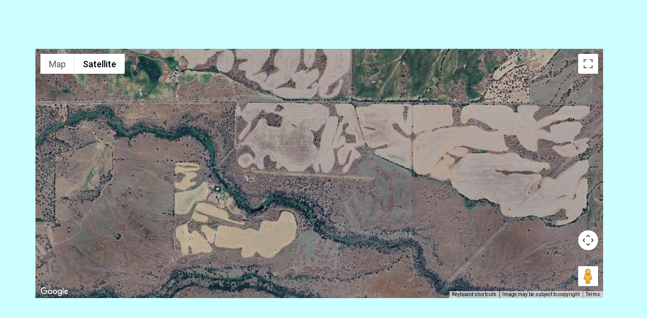

--- FILE ---
content_type: text/html; charset=utf-8
request_url: https://flyhoward.com/Map-Airport.aspx?name=Nelson%20Ranch&OtherName=Maupin&ICAO=KZ&IATA=&FAA=19OR&latitude=45.10956&longitude=-121.2237
body_size: 2229
content:

<!DOCTYPE html>
<html>
     <head><title>
	Location Map for Airport NELSON RANCH, ICAO KZ, IATA , FAA 19OR
</title><link href="FlyhowardStyleSheet2.css" rel="stylesheet" type="text/css" /><meta name="viewport" content="width=device-width, initial-scale=1.0" /><meta name="robots" content="index, nofollow" />
    <script type="text/javascript">
    var _gaq = _gaq || [];
    _gaq.push(['_setAccount', 'UA-4427471-1']);
    _gaq.push(['_trackPageview']);

    (function() {
        var ga = document.createElement('script'); ga.type = 'text/javascript'; ga.async = true;
        ga.src = ('https:' == document.location.protocol ? 'https://ssl' : 'http://www') + '.google-analytics.com/ga.js';
        var s = document.getElementsByTagName('script')[0]; s.parentNode.insertBefore(ga, s);
    })(); 
</script>
<script async src="//pagead2.googlesyndication.com/pagead/js/adsbygoogle.js"></script>
<script>
  (adsbygoogle = window.adsbygoogle || []).push({
    google_ad_client: "ca-pub-2643012574395080",
    enable_page_level_ads: true
  });
</script>
  <meta name="description" content="Airport Map, Local Time and Weather (TAF and METAR) for Name NELSON RANCH, ICAO KZ, IATA , FAA 19OR" /><meta name="keywords" content="NELSON RANCH,KZ,,19OR,free,icao,iata,faa,search,airport,airfield,airports,airfields,landing,latitude,longitude,worldwide,database,airport code,locator,location,identifier,decode" /></head>
  <body onload="initialize()">
    <form name="form1" method="post" action="./Map-Airport.aspx?name=Nelson+Ranch&amp;OtherName=Maupin&amp;ICAO=KZ&amp;IATA=&amp;FAA=19OR&amp;latitude=45.10956&amp;longitude=-121.2237" id="form1">
<div>
<input type="hidden" name="__VIEWSTATE" id="__VIEWSTATE" value="/[base64]" />
</div>

<div>

	<input type="hidden" name="__VIEWSTATEGENERATOR" id="__VIEWSTATEGENERATOR" value="6360921F" />
</div>
<div style="text-align: center; width: 100%" >  
<div id="adsense1" style="height:90px"></div>
<div id="map-canvas" style="width: 90%; height: 500px; margin-left: 5%"></div>
    <div id="adsense2" style="height:90px;"></div> 
<p>&nbsp;</p> 
</div>
<div style="width:100%; text-align:left; margin-left: 25px">
    <div id="AirportInformation"><p>Airport Name : Nelson Ranch</p><p>Other Name : Maupin</p><p>ICAO : KZ</p><p>IATA : </p><p>FAA : 19OR</p><p>Latitude : 45.10956</p><p>Longitude : -121.2237</p><p>Country : United States</p><p>Local Date and Time : 21 Jan 2026 09:31</p></div>
     <div id="Wx"><p> No weather available for Nelson Ranch</p>&nbsp;</div>
</div>
<div id="adsense-loader1" style="display:block;">
<script defer src="//pagead2.googlesyndication.com/pagead/js/adsbygoogle.js"></script>
<ins class="adsbygoogle"
     style="display:inline-block;width:100%;height:90px"
     data-ad-client="ca-pub-2643012574395080"
     data-ad-slot="1105592169"></ins>
<script>
     (adsbygoogle = window.adsbygoogle || []).push({});
</script></div>

<div id="map-loader" style="display:block;">
    <script type="text/javascript"
      src="https://maps.googleapis.com/maps/api/js?key=AIzaSyDjn8vcarUR0igmsUOab5lPB4Ga3Z-Ber8&sensor=false">
    </script>
</div>
<div id="adsense-loader2" style="display:block;">
<script defer src="//pagead2.googlesyndication.com/pagead/js/adsbygoogle.js"></script>
<ins class="adsbygoogle"
     style="display:inline-block;width:100%;height:90px"
     data-ad-client="ca-pub-2643012574395080"
     data-ad-slot="1105592169"></ins>
<script>
     (adsbygoogle = window.adsbygoogle || []).push({});
</script></div>
     
  <script type="text/javascript">
      function initialize() {
       var zoom = 15;
            /* var qsParm = new Array();*/
             var query = window.location.search.substring(1);
             var parms = query.split('&');
             for (var i = 0; i < parms.length; i++) {
                 var pos = parms[i].indexOf('=');
                 if (pos > 0) {
                     if (parms[i].substring(0, pos) == 'latitude') { var latitude = parms[i].substring(pos + 1); }
                     if (parms[i].substring(0, pos) == 'longitude') { var longitude = parms[i].substring(pos + 1); }
                 } else { var latitude = '0'; var longitude = '0'; var zoom = 2; }
             }
             var myLatlng = new google.maps.LatLng(latitude, longitude);
        var mapOptions = {
          center: myLatlng,
          zoom: zoom,
          mapTypeId: google.maps.MapTypeId.SATELLITE
                  };

var maxZoomService = new google.maps.MaxZoomService();
maxZoomService.getMaxZoomAtLatLng(
  myLatlng,
  function(response) {
    if (response.status == google.maps.MaxZoomStatus.OK) {
       if (response.zoom<15) {
 map.setZoom(response.zoom);
}
    } 
   });
                  
        var map = new google.maps.Map(document.getElementById("map-canvas"),
            mapOptions);
var loader1 = document.getElementById('adsense-loader1');
document.getElementById("adsense1").appendChild(loader1);
var loader2 = document.getElementById('adsense-loader2');
document.getElementById("adsense2").appendChild(loader2);
}

</script>

</form>
</body>
</html>


--- FILE ---
content_type: text/html; charset=utf-8
request_url: https://www.google.com/recaptcha/api2/aframe
body_size: 266
content:
<!DOCTYPE HTML><html><head><meta http-equiv="content-type" content="text/html; charset=UTF-8"></head><body><script nonce="jeWE11Ytoi_XBFur-nDSgQ">/** Anti-fraud and anti-abuse applications only. See google.com/recaptcha */ try{var clients={'sodar':'https://pagead2.googlesyndication.com/pagead/sodar?'};window.addEventListener("message",function(a){try{if(a.source===window.parent){var b=JSON.parse(a.data);var c=clients[b['id']];if(c){var d=document.createElement('img');d.src=c+b['params']+'&rc='+(localStorage.getItem("rc::a")?sessionStorage.getItem("rc::b"):"");window.document.body.appendChild(d);sessionStorage.setItem("rc::e",parseInt(sessionStorage.getItem("rc::e")||0)+1);localStorage.setItem("rc::h",'1769016695982');}}}catch(b){}});window.parent.postMessage("_grecaptcha_ready", "*");}catch(b){}</script></body></html>

--- FILE ---
content_type: text/javascript; charset=UTF-8
request_url: https://khms.googleapis.com/mz?v=1005&x=1369587&y=3013978&z=23&callback=_xdc_._l8fdg1&key=AIzaSyDjn8vcarUR0igmsUOab5lPB4Ga3Z-Ber8&token=18697
body_size: -334
content:
// API callback
_xdc_._l8fdg1({
  "zoom": 19
}
);